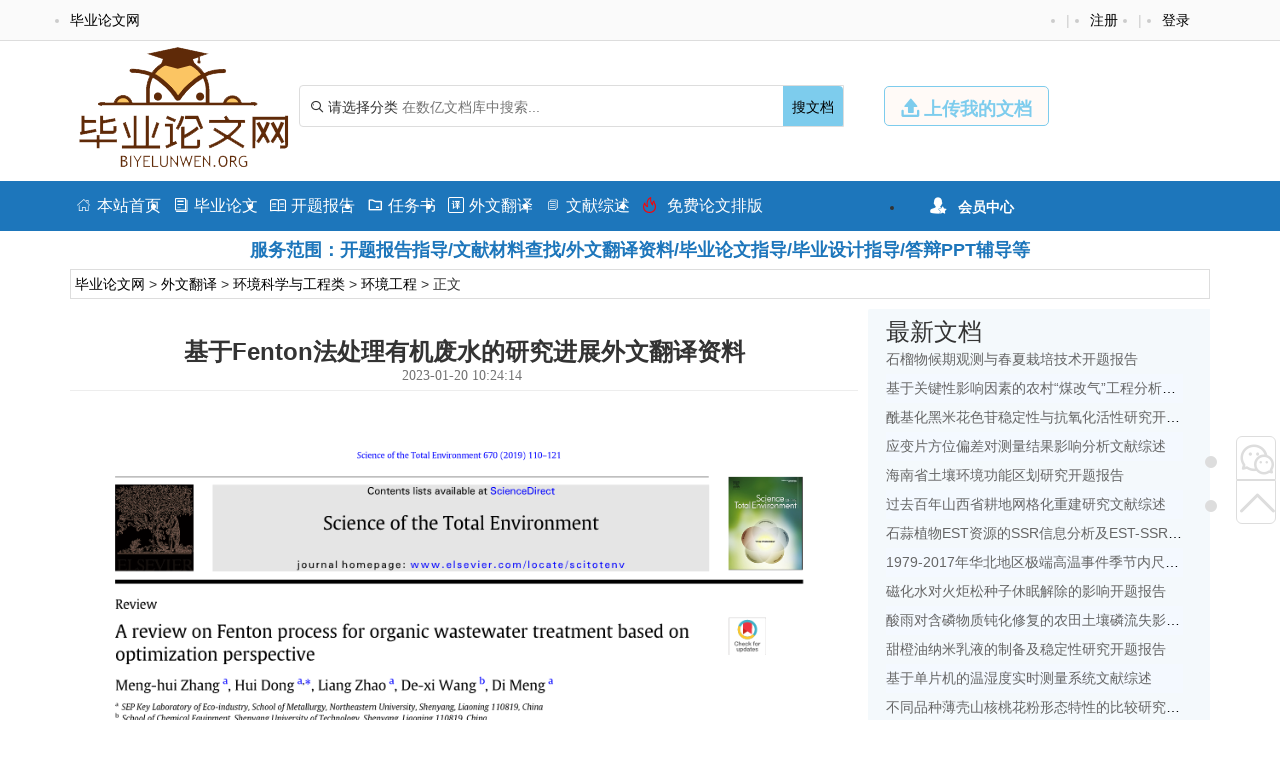

--- FILE ---
content_type: text/html
request_url: https://www.biyelunwen.org/huanjingkexueyugongcheng/huanjinggongcheng/232303.html
body_size: 9042
content:
<!DOCTYPE html>
<html lang="zh-CN" style="transform: none;">

<head>
    <meta http-equiv="Content-Type" content="text/html; charset=UTF-8">
    <meta name="viewport" content="width=device-width, initial-scale=1.0, minimum-scale=1.0, maximum-scale=1.0, user-scalable=no">
    <meta http-equiv="Cache-Control" content="no-transform">
    <meta http-equiv="Cache-Control" content="no-siteapp">
    <meta name="renderer" content="webkit">
    <meta name="applicable-device" content="pc,mobile">
    <meta name="HandheldFriendly" content="true">
    <title>基于Fenton法处理有机废水的研究进展外文翻译资料_毕业论文网</title>
    <link rel="shortcut icon" href="https://www.biyelunwen.org/wp-content/themes/bylw/images/favicon.ico">
    <meta name="keywords" content="基于Fenton法处理有机废水的研究进展外文翻译资料">
    <meta name="description" content="
	

	

	英语原文共 12 页，剩余内容已隐藏，支付完成后下载完整资料


	

	

	英语译文共 19 页，剩余内容已隐藏，支付完成后下载完整资料


	资料编号：[254550]，资料为PDF文档或Word文档，PDF文...">
    <script type="text/javascript" src="https://www.biyelunwen.org/wp-content/themes/bylw/js/jquery.js"></script>
            <script type="text/javascript" src="https://www.biyelunwen.org/wp-content/themes/bylw/js/swiper-bundle.min.js"></script>
        <script type="text/javascript" src="https://www.biyelunwen.org/wp-content/themes/bylw/js/index.js"></script>

    
    <script type="text/javascript" src="https://www.biyelunwen.org/wp-content/themes/bylw/js/global.js"></script>
    <link rel="stylesheet" href="https://www.biyelunwen.org/wp-content/themes/bylw/css/bootstrap.css">
    <link rel="stylesheet" href="https://www.biyelunwen.org/wp-content/themes/bylw/css/swiper-bundle.min.css">
    <link rel="stylesheet" href="https://www.biyelunwen.org/wp-content/themes/bylw/css/global.css">
    <link rel="stylesheet" href="https://www.biyelunwen.org/wp-content/themes/bylw/font/iconfont.css">

    <meta name='robots' content='max-image-preview:large' />
<link rel='dns-prefetch' href='//www.biyelunwen.org' />
<link rel='dns-prefetch' href='//s.w.org' />
		<script type="text/javascript">
			window._wpemojiSettings = {"baseUrl":"https:\/\/s.w.org\/images\/core\/emoji\/13.1.0\/72x72\/","ext":".png","svgUrl":"https:\/\/s.w.org\/images\/core\/emoji\/13.1.0\/svg\/","svgExt":".svg","source":{"concatemoji":"https:\/\/www.biyelunwen.org\/wp-includes\/js\/wp-emoji-release.min.js?ver=5.8.12"}};
			!function(e,a,t){var n,r,o,i=a.createElement("canvas"),p=i.getContext&&i.getContext("2d");function s(e,t){var a=String.fromCharCode;p.clearRect(0,0,i.width,i.height),p.fillText(a.apply(this,e),0,0);e=i.toDataURL();return p.clearRect(0,0,i.width,i.height),p.fillText(a.apply(this,t),0,0),e===i.toDataURL()}function c(e){var t=a.createElement("script");t.src=e,t.defer=t.type="text/javascript",a.getElementsByTagName("head")[0].appendChild(t)}for(o=Array("flag","emoji"),t.supports={everything:!0,everythingExceptFlag:!0},r=0;r<o.length;r++)t.supports[o[r]]=function(e){if(!p||!p.fillText)return!1;switch(p.textBaseline="top",p.font="600 32px Arial",e){case"flag":return s([127987,65039,8205,9895,65039],[127987,65039,8203,9895,65039])?!1:!s([55356,56826,55356,56819],[55356,56826,8203,55356,56819])&&!s([55356,57332,56128,56423,56128,56418,56128,56421,56128,56430,56128,56423,56128,56447],[55356,57332,8203,56128,56423,8203,56128,56418,8203,56128,56421,8203,56128,56430,8203,56128,56423,8203,56128,56447]);case"emoji":return!s([10084,65039,8205,55357,56613],[10084,65039,8203,55357,56613])}return!1}(o[r]),t.supports.everything=t.supports.everything&&t.supports[o[r]],"flag"!==o[r]&&(t.supports.everythingExceptFlag=t.supports.everythingExceptFlag&&t.supports[o[r]]);t.supports.everythingExceptFlag=t.supports.everythingExceptFlag&&!t.supports.flag,t.DOMReady=!1,t.readyCallback=function(){t.DOMReady=!0},t.supports.everything||(n=function(){t.readyCallback()},a.addEventListener?(a.addEventListener("DOMContentLoaded",n,!1),e.addEventListener("load",n,!1)):(e.attachEvent("onload",n),a.attachEvent("onreadystatechange",function(){"complete"===a.readyState&&t.readyCallback()})),(n=t.source||{}).concatemoji?c(n.concatemoji):n.wpemoji&&n.twemoji&&(c(n.twemoji),c(n.wpemoji)))}(window,document,window._wpemojiSettings);
		</script>
		<style type="text/css">
img.wp-smiley,
img.emoji {
	display: inline !important;
	border: none !important;
	box-shadow: none !important;
	height: 1em !important;
	width: 1em !important;
	margin: 0 .07em !important;
	vertical-align: -0.1em !important;
	background: none !important;
	padding: 0 !important;
}
</style>
	<link rel='stylesheet' id='wp-block-library-css'  href='https://www.biyelunwen.org/wp-includes/css/dist/block-library/style.min.css?ver=5.8.12' type='text/css' media='all' />
<link rel='stylesheet' id='erphpdown-css'  href='https://www.biyelunwen.org/wp-content/plugins/erphpdown/static/erphpdown.css?ver=13.33' type='text/css' media='screen' />
<script type='text/javascript' src='https://www.biyelunwen.org/wp-includes/js/jquery/jquery.min.js?ver=3.6.0' id='jquery-core-js'></script>
<script type='text/javascript' src='https://www.biyelunwen.org/wp-includes/js/jquery/jquery-migrate.min.js?ver=3.3.2' id='jquery-migrate-js'></script>
<link rel="https://api.w.org/" href="https://www.biyelunwen.org/wp-json/" /><link rel="alternate" type="application/json" href="https://www.biyelunwen.org/wp-json/wp/v2/posts/232303" /><link rel="EditURI" type="application/rsd+xml" title="RSD" href="https://www.biyelunwen.org/xmlrpc.php?rsd" />
<link rel="wlwmanifest" type="application/wlwmanifest+xml" href="https://www.biyelunwen.org/wp-includes/wlwmanifest.xml" /> 
<meta name="generator" content="WordPress 5.8.12" />
<link rel="canonical" href="https://www.biyelunwen.org/huanjingkexueyugongcheng/huanjinggongcheng/232303.html" />
<link rel='shortlink' href='https://www.biyelunwen.org/?p=232303' />
<link rel="alternate" type="application/json+oembed" href="https://www.biyelunwen.org/wp-json/oembed/1.0/embed?url=https%3A%2F%2Fwww.biyelunwen.org%2Fhuanjingkexueyugongcheng%2Fhuanjinggongcheng%2F232303.html" />
<link rel="alternate" type="text/xml+oembed" href="https://www.biyelunwen.org/wp-json/oembed/1.0/embed?url=https%3A%2F%2Fwww.biyelunwen.org%2Fhuanjingkexueyugongcheng%2Fhuanjinggongcheng%2F232303.html&#038;format=xml" />
<style id="erphpdown-custom"></style>
<script>window._ERPHPDOWN = {"uri":"https://www.biyelunwen.org/wp-content/plugins/erphpdown", "payment": "1", "wppay": "scan", "author": "mobantu"}</script>
<script type='text/javascript' id='erphpdown-js-extra'>
/* <![CDATA[ */
var _ERPHP = {"ajaxurl":"https:\/\/www.biyelunwen.org\/wp-admin\/admin-ajax.php"};
var erphpdown_ajax_url = "https:\/\/www.biyelunwen.org\/wp-admin\/admin-ajax.php";
/* ]]> */
</script>
<script type='text/javascript' src='https://www.biyelunwen.org/wp-content/plugins/erphpdown/static/erphpdown.js?ver=13.33' id='erphpdown-js'></script>
<script type='text/javascript' src='https://www.biyelunwen.org/wp-includes/js/wp-embed.min.js?ver=5.8.12' id='wp-embed-js'></script>
</head>


<body>
    <div class="myToast">
        <p> </p>
        <em class="close_myToast">&#xe62f;</em>
    </div>
    <div class="bg">
        <div class="login">
            <h3>
                登录
            </h3>
            <a href="javascript:;"><em class="close_page close_login">&#xe62f;</em></a>
            <form action="" method="post">
                <ul class="user">
                    <li class="user_acc">
                        <span><em>&#xe8c8;</em></span>
                        <input type="text" id="user_phone" placeholder="用户名/手机号">
                    </li>
                    <li class="user_pwd">
                        <span><em>&#xe639;</em></span>
                        <input type="password" name="user_pwd" id="user_pwd" placeholder="请输入密码">
                    </li>
                    <li class="user_logic" id="myGetLogin">
                        <span id="getlogin">登录</span>
                    </li>
                    <p class="find_pwd">忘记密码?点击找回</p>
                </ul>
            </form>

        </div>
        <div class="register my_register ">
            <h3>
                <a href="">注册</a>
            </h3>
            <a href="javascript:;"><em class="close_page close_register">&#xe62f;</em></a>
            <form action="post">
                <ul class="user">
                    <li class="user_acc">
                        <span><em>&#xe8c8;</em></span>
                        <input type="text" id="myregister_phone" name="register_phone" placeholder="请输入手机号">
                    </li>
                    <li class="get_imgCode">
                        <span><em>&#xe695;</em></span>
                        <input type="text" name="imgCode" id="imgCode" placeholder="请输入图形验证码">
                        <img id="myImgCodeUrl" src="" alt="">

                    </li>
                    <li class="get_phoneCode">
                        <span><em>&#xe642;</em></span>
                        <input type="text" name="phoneCode" id="registerPhoneCode" placeholder="请输入验证码">
                        <span class="getPhoneCode">获取手机验证码</span>
                        <span class="reg_timer">60</span>
                    </li>
                    <li class="user_pwd">
                        <span><em>&#xe639;</em></span>
                        <input type="password" name="register_pwd" id="register_pwd" placeholder="请输入密码">
                        <span class="showPwd"><em>&#xe8d4;</em></span>
                    </li>
                    <li class="user_logic" id="register_user">
                        <span class="register_user">注册</span>
                    </li>
                    <p class="geted_login">已有账号?去登陆</p>
                </ul>
            </form>

        </div>
        <div class="finded_pwd">
            <h3>
                <a href="JavaScript:;">找回密码</a>
            </h3>
            <a href="javascript:;"><em class="close_page close_findedPwd">&#xe62f;</em></a>
            <form action="post">
                <ul class="user">
                    <li class="user_acc">
                        <span><em>&#xe8c8;</em></span>
                        <input type="text" id="finded_phone" name="finded_phone" placeholder="请输入手机号">
                    </li>

                    <li class="get_findedImgCode">
                        <span><em>&#xe695;</em></span>
                        <input type="text" name="findedImgCode" id="findImgCode" placeholder="请输入图形验证码">
                        <img id="myFindedImgCodeUrl" src="" alt="">
                    </li>
                    <li class="get_findedPhoneCode">
                        <span><em>&#xe642;</em></span>
                        <input type="text" name="phoneCode" id="finded_phoneCode" placeholder="请输入手机验证码">
                        <span class="getFindedPhoneCode">获取手机验证码</span><span class="find_timer">60</span>
                    </li>
                    <li class="user_pwd">
                        <span><em>&#xe639;</em></span>
                        <input type="password" name="finded_pwd" id="finded_pwd" placeholder="请输入新密码">
                        <span class="findedShowPwd"><em>&#xe8d4;</em></span>
                    </li>
                    <li class="user_logic" id="findedPwd">
                        <span>找回</span>
                    </li>
                    <p class="go_login">去登陆</p>
                </ul>
            </form>

        </div>
    </div>
    <header class="header" name="top">
        <div class="header_top_box ">
            <div class="header_top container">
                <ul class="header_ul_left">
                    <li>
                        <a href="/">
                            <span>毕业论文网</span>
                        </a>
                    </li>
                </ul>
                <ul class="header_ul_right weidenglu">
                    <li>
                        <a href="javascript:;">
                            <span class="get_login">登录</span>
                        </a>
                    </li>
                    <li>|</li>
                    <li>
                        <a href="javascript:;">
                            <span class="get_register">注册</span>
                        </a>
                    </li>
                    <li>|</li>
                </ul>
                <ul class="header_ul_right yidenglu">
                    <li>
                        <a href="javascript:;">
                            <span class="username">用户名</span>
                        </a>
                    </li>

                    <li>|</li>
                    <li>
                        <a class="recharge">
                            <span class="">注销</span>
                        </a>
                    </li>
                    <li>|</li>
                </ul>
            </div>
        </div>
        <div class="hearder_con my_hearder_con ">
            <div class="container">
                <div class="logo visible-lg">
                    <a href="/"><img src="https://www.biyelunwen.org/wp-content/themes/bylw/images/logo.png" alt=""></a>
                </div>
                <div class="logo m_logo hidden-lg">
                    <a href="/"><img class="img-responsive" src="https://www.biyelunwen.org/wp-content/themes/bylw/images/logo.png" alt=""></a>
                </div>
                <div class="top_search">
                    <form action="/search" method="get">
                        <div class="search">
                            <div class="my_select_box">
                                <em>&#xe694;</em>
                                <span class="select_value">请选择分类</span>
                                <div class="select_fenlei">
                                    <div id="my_bylw">
												    <input type="radio" name="fl" id="bylw" value="毕业论文"><label for="bylw">毕业论文</label>
											    </div>
											    <div id="my_ktbg">
												    <input type="radio" name="fl" id="ktbg" value="开题报告"><label for="ktbg">开题报告</label>
											    </div>
											    <div id="my_wxzs">
											    	<input type="radio" name="fl" id="wxzs" value="文献综述"><label for="wxzs">文献综述</label>
											    </div>
										    	<div id="my_wwfy"> 
												    <input type="radio" name="fl" id="wwfy" value="外文翻译"><label for="wwfy">外文翻译</label>
											    </div>
											    <div id="my_rws">
												    <input type="radio" name="fl" id='rws' value="任务书"><label for="rws">任务书</label>
											    </div>
                                </div>

                            </div>
                            <input type="search" name="title" id="search" class="mysearch" placeholder="在数亿文档库中搜索...">
                            <div class="search_btn" id="search_btn"><a href="https://www.biyelunwen.org/search">搜文档</a>
                            </div>
                        </div>
                    </form>
                </div>
                <div class="visible-lg">
                    <a href="javascript:;" class="head_upload">
                        <em>&#xe641;</em>
                        <span>上传我的文档</span>
                    </a>
                </div>
            </div>
        </div>
    </header>
    <header class="header" id="header">
        <div class="hearder_con">
            <div class="container">
                <div class="logo visible-lg" id="header_logo">
                    <a href="/"><img src="https://www.biyelunwen.org/wp-content/themes/bylw/images/logo.png" alt=""></a>
                </div>

                <div class="top_search">
                    <form action="search" method="get">
                        <div class="search">
                            <span>
                                <em>&#xe694;</em>
                                <span class="select_value t_select_value">请选择分类</span>
                                <div class="select_fenlei t_select_felei">
                                    <div>
                                        <input type="radio" name="t_fl" id="ktbg1" value="开题报告"><label for="ktbg1">开题报告</label>
                                    </div>
                                    <div>
                                        <input type="radio" name="t_fl" id='rws1' value="任务书"><label for="rws1">任务书</label>
                                    </div>
                                    <div>
                                        <input type="radio" name="t_fl" id="bylw1" value="毕业论文">
                                        <label for="bylw1">毕业论文</label>
                                    </div>
                                    <div>
                                        <input type="radio" name="t_fl" id="wwfy1" value="外文翻译"><label for="wwfy1">外文翻译</label>
                                    </div>
                                    <div>
                                        <input type="radio" name="t_fl" id="wxzs1" value="文献综述"><label for="wxzs2">文献综述</label>
                                    </div>
                                </div>
                            </span>
                            <input type="search" class="mysearch t_search_input" name="title" id="search2" placeholder="在数亿文档库中搜索...">
                            <div class="search_btn" id="t_search_btn"><a href="https://www.biyelunwen.org/search">搜文档</a></div>
                        </div>
                    </form>
                </div>
                <div class="visible-lg">
                    <a href="/user?pd=uploaddoc" class="head_upload" target="_blank">
                        <em>&#xe641;</em>
                        <span>上传我的文档</span>
                    </a>
                </div>
            </div>
        </div>
    </header>
    <nav>
        <div class="global_nav">
            <div class="top_nav_wrap container">
                <div class="top_nav_info">
                    <ul class="nav_ul nav_main_list">
                        <li><a href="https://www.biyelunwen.org/"><em>&#xe610;</em>本站首页</a></li>
                        <li><a href="https://www.biyelunwen.org/biyelunwen"><em>&#xe728;</em>毕业论文</a></li>
                        <li><a href="https://www.biyelunwen.org/kaitibaogao"><em>&#xe62b;</em>开题报告</a></li>
                        <li><a href="https://www.biyelunwen.org/renwushu"><em>&#xe615;</em>任务书</a></li>
                        <li><a href="https://www.biyelunwen.org/waiwenfanyi"><em>&#xe66b;</em>外文翻译</a></li>
                        <li><a href="https://www.biyelunwen.org/wenxianzongshu"><em>&#xe723;</em>文献综述</a></li>
                        <li class="category_vp"><a href="https://www.laixiezuo.com/index/paper/smart_paper_layout.html" target="_blank"><em class="hot">&#xe8f4;</em> 免费论文排版</a></li>
						
                    </ul>
                </div>
                <div class="top_nav_item visible-lg">
                    <ul class="nav_reg">
                        <li class="member">
                            <em>&#xe6b8;</em>
                            <span>会员中心</span>
                            <div class="member_drop_box">
                                <ul>
                                    <li class="action go_userMoney"><a href="#" target="_blank">快捷充值通道</a></li>
                                    <li class="go_user_cart"><a href="#" target="_blank">我下载的文档</a></li>
                                    <li class="go_user_uploaddoc"><a href="#" target="_balnk">我上传的文档</a></li>
                                    <li class="go_user"><a href="#" target="_blank">进入会员中心</a></li>
                                </ul>
                            </div>
                        </li>
                    </ul>
                </div>
            </div>
        </div>
        <div class="container">
            <div class="myad ">服务范围：开题报告指导/文献材料查找/外文翻译资料/毕业论文指导/毕业设计指导/答辩PPT辅导等</div>
        </div>
    </nav> <div class="container">
  <div class="new_up_info">
    <a title="毕业论文网" href="http://www.biyelunwen.org">毕业论文网</a> &gt; <a title="外文翻译" href="https://www.biyelunwen.org/waiwenfanyi">外文翻译</a> &gt; <a title=环境科学与工程类 href="https://www.biyelunwen.org/huanjingkexueyugongcheng_4">环境科学与工程类</a> &gt; <a title=环境工程 href="https://www.biyelunwen.org/huanjinggongcheng_4">环境工程</a> &gt;  正文   </div>
</div>
<div class="container">
  <div class="mycontainer_box my_windows">
    <div class="container_left my_container_left">

      <!-- 论文展示部分 -->
      <div class="main">
        <article>
          <div class="entry_header">
            <h3 class="entry_title"><strong>基于Fenton法处理有机废水的研究进展外文翻译资料</strong></h3>
            <p class="single_info">
              <span class="data">
                <em> <i class="fa fa-clock-o"></i>&nbsp;2023-01-20 10:24:14</em>
                &nbsp;
              </span>
            </p>
          </div>
          <div class="entry_content">
            <div class="single-content">
              <div id="content1"><p>
	<img src="https://www.biyelunwen.org/wp-content/uploads/2022/02/5588801.png" /></p>
<p>
	<img src="https://www.biyelunwen.org/wp-content/uploads/2022/02/5588802.png" /></p>
<p style="color:#c61e1f;text-align:center">
	<strong>英语原文共 12 页，剩余内容已隐藏，支付完成后下载完整资料</strong></p>
<hr />
<p>
	<img src="https://www.biyelunwen.org/wp-content/uploads/2022/02/3970051.png" /></p>
<p>
	<img src="https://www.biyelunwen.org/wp-content/uploads/2022/02/3970052.png" /></p>
<p style="color:#c61e1f;text-align:center">
	<strong>英语译文共 19 页，剩余内容已隐藏，支付完成后下载完整资料</strong></p>
<hr />
<p>
	资料编号：[254550]，资料为PDF文档或Word文档，PDF文档可免费转换为Word</p>
</div>              <div class="erphp-wppay">
             您需要先支付 <b>30元</b> 才能查看全部内容！<a href="javascript:;" class="erphp-wppay-loader my_zf"  data-type="4" data-post="232303">立即支付</a>
           </div>
            </div>
            <div class="post-navigation">
              <div class="post-previous">
                <em>&#xfc0a;</em>
                                  <a href="https://www.biyelunwen.org/huanjingkexueyugongcheng/huanjinggongcheng/232302.html" title="通过高级氧化技术降低水体和废水中的毒性外文翻译资料" rel="prev"><span>PREVIOUS</span></a>
                              </div>
              <div class="post-next">
                                  <a href="https://www.biyelunwen.org/cailiao/gaofenzicailiao/232304.html" title="氧化石墨烯的形成机理外文翻译资料" rel="next"><span>NEXT</span></a>
                                <em>&#xfc0b;</em>
              </div>
            </div>

        </article>
        <!-- 广告插图 -->
        <div class="ad1">
          <div class="recom">
            <h3>您可能感兴趣的文章</h3>
            <ul class="recom_ul ">

                                <li class="bd_li w_bd_li"><a href="https://www.biyelunwen.org/huanjingkexueyugongcheng/huanjinggongcheng/242613.html" title="苯甲醇生产废水处理与资源化工程设计开题报告">
                      苯甲醇生产废水处理与资源化工程设计开题报告                    </a></li>
                                  <li class="bd_li w_bd_li"><a href="https://www.biyelunwen.org/huanjingkexueyugongcheng/huanjinggongcheng/242593.html" title="200立方米/天中密度纤维板MDF废水处理站工程设计开题报告">
                      200立方米/天中密度纤维板MDF废水处理站工程设计开题报告                    </a></li>
                                  <li class="bd_li w_bd_li"><a href="https://www.biyelunwen.org/huanjingkexueyugongcheng/huanjinggongcheng/242583.html" title="南京市锁金村社区的低碳社区评价体系建设开题报告">
                      南京市锁金村社区的低碳社区评价体系建设开题报告                    </a></li>
                                  <li class="bd_li w_bd_li"><a href="https://www.biyelunwen.org/huanjingkexueyugongcheng/huanjinggongcheng/242551.html" title="不溶性腐殖酸对染料的吸附性能研究开题报告">
                      不溶性腐殖酸对染料的吸附性能研究开题报告                    </a></li>
                                  <li class="bd_li w_bd_li"><a href="https://www.biyelunwen.org/huanjingkexueyugongcheng/huanjinggongcheng/242483.html" title="铁基生物质杂化材料净化水中重金属特性研究文献综述">
                      铁基生物质杂化材料净化水中重金属特性研究文献综述                    </a></li>
                                  <li class="bd_li w_bd_li"><a href="https://www.biyelunwen.org/huanjingkexueyugongcheng/huanjinggongcheng/242275.html" title="Cu掺杂TiO2光催化CO2还原性能开题报告">
                      Cu掺杂TiO2光催化CO2还原性能开题报告                    </a></li>
                                  <li class="bd_li w_bd_li"><a href="https://www.biyelunwen.org/huanjingkexueyugongcheng/huanjinggongcheng/242271.html" title="酸雨和重金属复合胁迫对绿豆生长发育的影响开题报告">
                      酸雨和重金属复合胁迫对绿豆生长发育的影响开题报告                    </a></li>
                                  <li class="bd_li w_bd_li"><a href="https://www.biyelunwen.org/huanjingkexueyugongcheng/huanjinggongcheng/242118.html" title="苏州市某城镇生活废水处理厂设计开题报告">
                      苏州市某城镇生活废水处理厂设计开题报告                    </a></li>
                                  <li class="bd_li w_bd_li"><a href="https://www.biyelunwen.org/huanjingkexueyugongcheng/huanjinggongcheng/241861.html" title="红安县城排水工程的初步设计开题报告">
                      红安县城排水工程的初步设计开题报告                    </a></li>
                                  <li class="bd_li w_bd_li"><a href="https://www.biyelunwen.org/huanjingkexueyugongcheng/huanjinggongcheng/241721.html" title="2万吨/天生活污水提标改造工艺设计文献综述">
                      2万吨/天生活污水提标改造工艺设计文献综述                    </a></li>
                                          </ul>

          </div>
        </div>
      </div>
    </div>
    <div class="container_right xgwd_box visible-lg">
      <div class="recom xgwd">
        <h3>最新文档</h3>
        <ul class="recom_ul sin_recom_ul">

                        <li class="col-sm-11 bd_li m_bd_li">
                <a href="https://www.biyelunwen.org/nonglinlei/yuanyi/242698.html" title="石榴物候期观测与春夏栽培技术开题报告">石榴物候期观测与春夏栽培技术开题报告</a>
              </li>
                        <li class="col-sm-11 bd_li m_bd_li">
                <a href="https://www.biyelunwen.org/guanlixue/gonggongshiyeguanli/242697.html" title="基于关键性影响因素的农村“煤改气”工程分析——以北京地区为例文献综述">基于关键性影响因素的农村“煤改气”工程分析——以北京地区为例文献综述</a>
              </li>
                        <li class="col-sm-11 bd_li m_bd_li">
                <a href="https://www.biyelunwen.org/huaxuehuagongyushengmingkexue/shipinkexue/242696.html" title="酰基化黑米花色苷稳定性与抗氧化活性研究开题报告">酰基化黑米花色苷稳定性与抗氧化活性研究开题报告</a>
              </li>
                        <li class="col-sm-11 bd_li m_bd_li">
                <a href="https://www.biyelunwen.org/ligongxue/yingyongwuli/242695.html" title="应变片方位偏差对测量结果影响分析文献综述">应变片方位偏差对测量结果影响分析文献综述</a>
              </li>
                        <li class="col-sm-11 bd_li m_bd_li">
                <a href="https://www.biyelunwen.org/nonglinlei/linxue/242694.html" title="海南省土壤环境功能区划研究开题报告">海南省土壤环境功能区划研究开题报告</a>
              </li>
                        <li class="col-sm-11 bd_li m_bd_li">
                <a href="https://www.biyelunwen.org/dilikexue/zirandili/242693.html" title="过去百年山西省耕地网格化重建研究文献综述">过去百年山西省耕地网格化重建研究文献综述</a>
              </li>
                        <li class="col-sm-11 bd_li m_bd_li">
                <a href="https://www.biyelunwen.org/huaxuehuagongyushengmingkexue/shengwukexue/242692.html" title="石蒜植物EST资源的SSR信息分析及EST-SSR标记开发开题报告">石蒜植物EST资源的SSR信息分析及EST-SSR标记开发开题报告</a>
              </li>
                        <li class="col-sm-11 bd_li m_bd_li">
                <a href="https://www.biyelunwen.org/dilikexue/daqikexue/242691.html" title="1979-2017年华北地区极端高温事件季节内尺度特征初探文献综述">1979-2017年华北地区极端高温事件季节内尺度特征初探文献综述</a>
              </li>
                        <li class="col-sm-11 bd_li m_bd_li">
                <a href="https://www.biyelunwen.org/nonglinlei/yuanyi/242690.html" title="磁化水对火炬松种子休眠解除的影响开题报告">磁化水对火炬松种子休眠解除的影响开题报告</a>
              </li>
                        <li class="col-sm-11 bd_li m_bd_li">
                <a href="https://www.biyelunwen.org/nonglinlei/nongyeziyuan/242689.html" title="酸雨对含磷物质钝化修复的农田土壤磷流失影响研究文献综述">酸雨对含磷物质钝化修复的农田土壤磷流失影响研究文献综述</a>
              </li>
                        <li class="col-sm-11 bd_li m_bd_li">
                <a href="https://www.biyelunwen.org/huaxuehuagongyushengmingkexue/shipinkexue/242688.html" title="甜橙油纳米乳液的制备及稳定性研究开题报告">甜橙油纳米乳液的制备及稳定性研究开题报告</a>
              </li>
                        <li class="col-sm-11 bd_li m_bd_li">
                <a href="https://www.biyelunwen.org/jixiejidian/cekong/242687.html" title="基于单片机的温湿度实时测量系统文献综述">基于单片机的温湿度实时测量系统文献综述</a>
              </li>
                        <li class="col-sm-11 bd_li m_bd_li">
                <a href="https://www.biyelunwen.org/nonglinlei/linxue/242686.html" title="不同品种薄壳山核桃花粉形态特性的比较研究开题报告">不同品种薄壳山核桃花粉形态特性的比较研究开题报告</a>
              </li>
                        <li class="col-sm-11 bd_li m_bd_li">
                <a href="https://www.biyelunwen.org/dilikexue/yingyongqixiangxue/242685.html" title="WRF模式边界层参数化方案对漳河流域一次降水模拟的影响研究文献综述">WRF模式边界层参数化方案对漳河流域一次降水模拟的影响研究文献综述</a>
              </li>
                        <li class="col-sm-11 bd_li m_bd_li">
                <a href="https://www.biyelunwen.org/cailiao/gaofenzicailiao/242684.html" title="利用反向原子转移自由基聚合合成聚丙烯酸甲酯开题报告">利用反向原子转移自由基聚合合成聚丙烯酸甲酯开题报告</a>
              </li>
          
        </ul>
        <div class="my_zhuanqian">
          <img src="https://www.biyelunwen.org/wp-content/themes/bylw/images/guangao.jpg" alt="">
        </div>
      </div>
    </div>
  </div>
</div>
<!-- 移动端 -->



<div class="ft m-ft">
    <div class="container myfooter">
        <div class="footer_logo visible-lg">
            <a href="/"> <img src="https://www.biyelunwen.org/wp-content/themes/bylw/images/logo.png" alt=""></a>
        </div>
        <div class="wx_img visible-lg">
            <img src="https://www.biyelunwen.org/wp-content/themes/bylw/images/a6.jpg" alt="">
            <p>企业微信</p>
        </div>
        <div class="ft_msg visible-lg">
            <ul>
                <h4>推荐栏目</h4>
                <li><a href="https://www.biyelunwen.org/zixun/322.html" target="_blank" rel="nofollow">本站简介</a></li>
                <li><a href="https://www.biyelunwen.org/zixun/326.html" target="_blank" rel="nofollow">人才招聘</a></li>
                <li><a href="https://www.biyelunwen.org/zixun/324.html" target="_blank" rel="nofollow">版权声明</a></li>
                <li><a href="https://www.biyelunwen.org/zixun/328.html" target="_blank" rel="nofollow">免责声明</a></li>
            </ul>
        </div>
        <div class="ft_safety visible-lg">
            <div><img src="https://www.biyelunwen.org/wp-content/themes/bylw/images/bb1.gif" alt=""></div>
            <div><img src="https://www.biyelunwen.org/wp-content/themes/bylw/images/bb2.gif" alt=""></div>
        </div>
        <div class="m_container hidden-lg">
            <div class="footer_logo m_footer_logo">
                <a href="/"> <img src="https://www.biyelunwen.org/wp-content/themes/bylw/images/logo.png" alt=""></a>
            </div>
            <p><a href="https://www.biyelunwen.org/">毕业论文网</a> 教育 科研 学术文档分享平台</p>
            <p>专注服务十二年 可信/实名双认证 老牌网站值得信赖</p>
        </div>
    </div>

    <p class="foot_msg">Copyright © 2010-2022 <a href="https://www.biyelunwen.org/">毕业论文网</a> <a href="https://www.biyelunwen.org/sitemap.xml">站点地图</a></p>
</div>

<ul class="shop_box visible-lg">
    <li class="wx">
        <a href="javscript:;"><em>&#xe8bb;</em></a>
        <div class="lxfs_img">
            <img src="https://www.biyelunwen.org/wp-content/themes/bylw/images/a6.jpg" alt="微信">
            <p>企业微信</p>
        </div>
    </li>
    <li><a href="#top"><em>&#xe60d;</em></a></li>
</ul>
<script>
var _hmt = _hmt || [];
(function() {
  var hm = document.createElement("script");
  hm.src = "https://hm.baidu.com/hm.js?484b2397e1e41a77dc887a1b548d83ca";
  var s = document.getElementsByTagName("script")[0]; 
  s.parentNode.insertBefore(hm, s);
})();
</script>

<script>
    var select_fenlei = $('.select_fenlei'); //搜索下拉
    var search_input = $('.mysearch'); //搜索内容
    var select_value = $('.select_value');

    search_input.blur(function() {
        select_fenlei.fadeOut();
    })
    // 点击分类选择显示
    select_value.click(function() {
        select_fenlei.fadeIn();
    })
    // 判断用户选择标题就不弹下拉
    search_input.focus(function() {
        if (select_value.text() == '请选择分类请选择分类') {
            select_fenlei.fadeIn();
        } else {
            select_fenlei.fadeOut();
        }
    })


    var t_select_value = $('.t_select_value');
    var t_select_fenlei = $('.t_select_fenlei');
    var t_search_input = $('.t_search_input');

    t_search_input.blur(function() {
        t_select_fenlei.fadeOut();
    })
    // 点击分类选择显示
    t_select_value.click(function() {
        t_select_fenlei.fadeIn();
    })
    // 判断用户选择标题就不弹下拉
    t_search_input.focus(function() {
        if (t_select_value.text() == '请选择分类请选择分类') {
            t_select_fenlei.fadeIn();
        } else {
            t_select_fenlei.fadeOut();
        }
    })

    // 更改分pc类标签内容
    $('input:radio[name=fl]').change(function() {
        var val = $('input:radio[name=fl]:checked').val();
        select_value.text(val);
        select_fenlei.fadeOut();
    });
    // top search
    var t_select_value = $('.t_select_value');
    $('input:radio[name=t_fl]').change(function() {
        var val = $('input:radio[name=t_fl]:checked').val();
        t_select_value.text(val);
        t_select_fenlei.fadeOut();
    });

    // pc分类搜索
    var search_btn = $('#search_btn');

    search_btn.click(function() {
        var val = $('input:radio[name=fl]:checked').val();
        var title = search_input.val();
        if (val != undefined) {
            select_value.text(val);
            $('.search_btn>a').attr({
                'href': "https://www.biyelunwen.org/search?fl=" + val + "&title=" + title,
                'target': '_blank'
            });
        } else {
            // alert('请选择分类');
            showMyToast('请选择分类');
            $('.search_btn>a').attr('href', '#');
        }

    })

    function showMyToast(data) {
        var num = 3;
        var myToastTimer = setInterval(function() {
            num--;
            $('.myToast>p').text(data);
            $('.myToast').fadeIn();
            if (num <= 0) {
                // console.log(num);
                clearInterval(myToastTimer);
                $('.myToast').fadeOut();
            }
        }, 1000)
    }

    // 滚动显示
    var xgwd = $('.xgwd');
    var img_zhuanqian = $('.my_zhuanqian');
    document.addEventListener("scroll", function(e) {
        var t = document.documentElement.scrollTop || document.body.scrollTop;
        var h = document.body.scrollHeight;
        if (t <= 300) {
            xgwd.css({
                "position": "relative",
                'top': '-4px',
                // 'right': '0px',
            });
            img_zhuanqian.css({
                "display": "block",
            });
            $('.sin_recom_ul').css({
                'height': '440px'
            })
        } else if (t > (h - 900)) {
            img_zhuanqian.css({
                "display": "none",
            });
            $('.sin_recom_ul').css({
                'height': '440px'
            })
        } else {
            xgwd.css({
                "position": "fixed",
                'top': '90px',
                // 'right': '135px',
            });
            img_zhuanqian.css({
                "display": "block",
            });
            $('.sin_recom_ul').css({
                'height': '204px'
            })
        }
    })

    // pc top搜索
    var t_select_value = $('.t_select_value');
    var t_search_btn = $('#t_search_btn');
    var t_search_input = $('.t_search_input');

    t_search_btn.click(function() {
        var val = t_select_value.text();
        var t_title = t_search_input.val();
        if (val != '请选择分类' && val != 'undefined') {
            t_select_value.text(val);
            $('#t_search_btn>a').attr({
                'href': "https://www.biyelunwen.org/search?fl=" + val + "&title=" + t_title,
                'target': '_blank'
            });
        } else {
            // alert('请选择分类');
            showMyToast('请选择分类');
            $('.t_search_btn>a').attr('href', 'javascript:;');
        }

    })


    // // 回车
    // $(document).keyup(function(event) {
    //     var val = $('input:radio[name=fl]:checked').val();
    //     var title = search_input.val();
    //     var isFocus = $(".mysearch").is(":focus");
    //     if (event.keyCode == 13) {
    //         // console.log(val);
    //         // 判断光标是否在input上
    //         if (isFocus == true) {
    //             // 如果是 则触发点击事件
    //             if (val) {
    //                 select_value.text(val);
    //                 $('.search_btn>a').attr({
    //                     'href': "https://www.biyelunwen.org/search?fl=" + val + "&title=" + title,
    //                     'target': '_blank'
    //                 });
    //             } else {
    //                 // alert('请选择分类');
    //                 showMyToast('请选择分类');
    //                 $('.search_btn>a').attr('href', '#');
    //             }

    //         } else {}
    //     }
    // });

    // 监听移动端回车事件
    document.getElementById('search').value = '';
    // document.getElementById('search').value='';


    //  搜索分类取值
    if ('' == '') {
        $('#search2').value = '';
    } else {
        $('#search2').value = '';
    }

    if ('') {
        select_value.text('');
    } else {
        var val = $('input:radio[name=fl]:checked').val();
        select_value.text(val);
    }


    // 更改分类标签内容
    $('input:radio[value=""]').attr({
        'checked': 'true'
    })
</script></body>

</html>
<!-- This is the static html file created at 2025-12-27 13:23:09 by super static cache -->